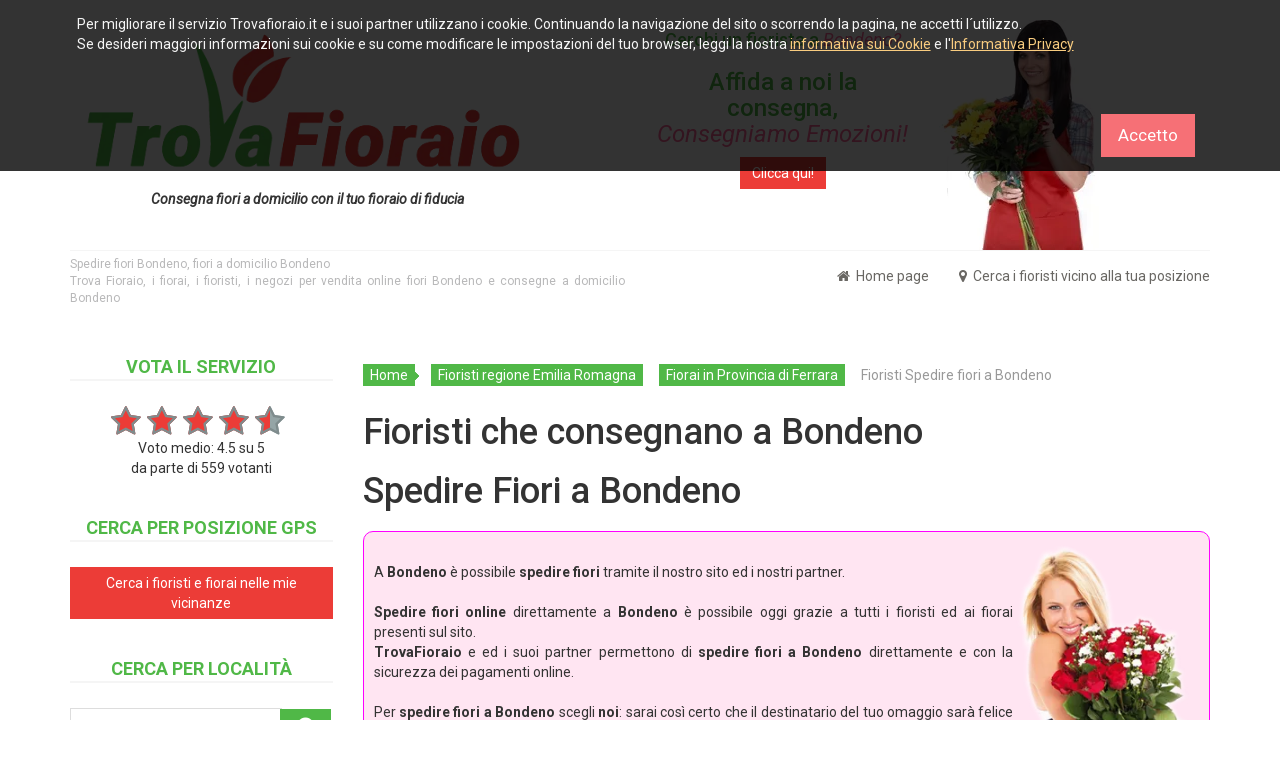

--- FILE ---
content_type: text/html;charset=UTF-8
request_url: https://www.trovafioraio.it/emilia-romagna/ferrara/bondeno/spedire-fiori-bondeno
body_size: 46120
content:
<!DOCTYPE html PUBLIC "-//W3C//DTD XHTML 1.0 Transitional//EN" "http://www.w3.org/TR/xhtml1/DTD/xhtml1-transitional.dtd">
<html lang="it" xmlns:fb="http://ogp.me/ns/fb#" xmlns="http://www.w3.org/1999/xhtml">
<head>
<meta charset="utf-8">
<meta name="viewport" content="width=device-width, initial-scale=1.0">
<meta http-equiv="Content-Type" content="text/html; charset=UTF-8" />
<title>Spedire fiori Bondeno, fiori a domicilio Bondeno - Trova Fioraio, i fiorai, i fioristi, i negozi per vendita online fiori Bondeno e consegne a domicilio Bondeno</title>
<META name="Copyright" content="TrovaFioraio.it">
<META name="Author" content="TrovaFioraio.it">
<meta name="description" content="Spedire fiori Bondeno, fiori a domicilio Bondeno - Trova Fioraio, i fiorai, i fioristi, i negozi per vendita online fiori Bondeno e consegne a domicilio Bondeno" />
<meta name="keywords" content="Spedire fiori Bondeno, fiori a domicilio Bondeno - Trova Fioraio, i fiorai, i fioristi, i negozi per vendita online fiori Bondeno e consegne a domicilio Bondeno" />
<link rel="canonical" href="https://www.trovafioraio.it/emilia-romagna/ferrara/bondeno/spedire-fiori-bondeno"/>
<link href="/css/bootstrap.min.css" rel="stylesheet">
<link href="/css/font-awesome.min.css" rel="stylesheet">
<link href="/css/animate.css" rel="stylesheet">
<link href="/css/main.css?20191108" rel="stylesheet">
<link href="/css/responsive.css" rel="stylesheet">
<!--[if lt IE 9]> <script src="/js/html5shiv.js"></script> <script src="/js/respond.min.js"></script> <![endif]-->
<link rel="shortcut icon" href="/images/ico/favicon.ico" type="image/x-icon" />
<link rel="apple-touch-icon" href="/images/ico/apple-touch-icon.png" />
<link rel="apple-touch-icon" sizes="57x57" href="/images/ico/apple-touch-icon-57x57.png" />
<link rel="apple-touch-icon" sizes="72x72" href="/images/ico/apple-touch-icon-72x72.png" />
<link rel="apple-touch-icon" sizes="76x76" href="/images/ico/apple-touch-icon-76x76.png" />
<link rel="apple-touch-icon" sizes="114x114" href="/images/ico/apple-touch-icon-114x114.png" />
<link rel="apple-touch-icon" sizes="120x120" href="/images/ico/apple-touch-icon-120x120.png" />
<link rel="apple-touch-icon" sizes="144x144" href="/images/ico/apple-touch-icon-144x144.png" />
<link rel="apple-touch-icon" sizes="152x152" href="/images/ico/apple-touch-icon-152x152.png" />


<link href="/flags/flags.css" rel="stylesheet">
<meta name="referrer" content="never">
<meta itemprop="name" content="Trovafioraio.it">
<meta itemprop="description" content="TrovaFioraio.it ti aiuta a cercare i negozi di fiori per consegnare il tuo omaggio floreale in tutta Italia. I fioristi elencati sul sito preparano e consegnano a domicilio bouquet di fiori, mazzi di fiori freschi, composizioni floreali, rose rosse, piante verdi e fiorite d\'appartamento, omaggi floreali personalizzati, regali, fiori per matrimoni, composizioni per funerali e per ogni ricorrenza.">
<meta itemprop="image" content="https://www.trovafioraio.it/images/logo.png">
<meta property="og:image" content="https://www.trovafioraio.it/images/logo.png" />
<meta property="og:type" content="website" />
<meta property="og:site_name" content="Trovafioraio.it" />
<meta property="og:title" content="Trovafioraio.it" />
<meta property="og:description" content="TrovaFioraio.it ti aiuta a cercare i negozi di fiori per consegnare il tuo omaggio floreale in tutta Italia. I fioristi elencati sul sito preparano e consegnano a domicilio bouquet di fiori, mazzi di fiori freschi, composizioni floreali, rose rosse, piante verdi e fiorite d\'appartamento, omaggi floreali personalizzati, regali, fiori per matrimoni, composizioni per funerali e per ogni ricorrenza." />
<meta property="og:url" content="https://www.trovafioraio.it" />
<meta name="twitter:card" content="summary"/>
<meta name="twitter:url" content="https://www.trovafioraio.it"/>
<meta name="twitter:title" content="Trovafioraio.it"/>
<meta name="twitter:description" content="TrovaFioraio.it ti aiuta a cercare i negozi di fiori per consegnare il tuo omaggio floreale in tutta Italia. I fioristi elencati sul sito preparano e consegnano a domicilio bouquet di fiori, mazzi di fiori freschi, composizioni floreali, rose rosse, piante verdi e fiorite d\'appartamento, omaggi floreali personalizzati, regali, fiori per matrimoni, composizioni per funerali e per ogni ricorrenza."/>
<meta name="twitter:image" content="https://www.trovafioraio.it"/>
<meta name="google-site-verification" content="n3bJBwtjjMC6Lt4Lm7UHCYWvp1G5WTLL5cHEMDkodPI" />
</head>
<!--/head-->
<body>
<!-- header start //-->



<!-- contenuto Header 296 start //-->
<script src="/js/jquery-1.11.0.min.js"></script>
<script src="/js/bootstrap.min.js"></script>
<script src="/js/jquery.scrollUp.min.js"></script>
<script src="/js/main.js"></script>

<header id="header"><!--header-->
   <div class="header-middle"><!--header-middle-->
      <div class="container">
         <div class="row" style="padding-bottom:0;">
            <div class="col-sm-5">
               <div class="logo pull-left_disabled"> <a href="/" title="TrovaFioraio.it - Consegna fiori a domicilio con il tuo fioraio di fiducia"><img name="logo" src="/images/logo.webp" style="width:100%; max-width:445px; margin-bottom:20px;" alt="Consegna fiori a domicilio"></a>
                  <div class="text-center" style="font-style: italic; font-weight: bold;">Consegna fiori a domicilio con il tuo fioraio di fiducia</div>
               </div>
            </div>
            <div class="col-sm-3  col-md-push-1" align="center">
               <h4><a target="_blank" href="https://go.trovafioraio.it/go.asp?url=https%3A%2F%2Fwww.lafiorista.it%2Fconsegna-fiori-a-domicilio%2Fi-fiori-piu-acquistati&utm_medium=header_comune" style="text-decoration:none;color: #50B847;" rel="nofollow">Cerchi un fiorista a&nbsp;<em style="color: #f69;">Bondeno?</em></a></h4>
               <h3><a target="_blank" href="https://go.trovafioraio.it/go.asp?url=https%3A%2F%2Fwww.lafiorista.it%2Fconsegna-fiori-a-domicilio%2Fi-fiori-piu-acquistati&utm_medium=header_comune" style="text-decoration:none;color: #50B847;" rel="nofollow">Affida a noi la consegna, <em style="color: #f69;">Consegniamo Emozioni!</em></a></h3>
               <a target="_blank" href="https://go.trovafioraio.it/go.asp?url=https%3A%2F%2Fwww.lafiorista.it%2Fconsegna-fiori-a-domicilio%2Fi-fiori-piu-acquistati&utm_medium=header_comune" class="btn btn-default pulsanteGps blink" rel="nofollow">Clicca qui!</a> </div>
            <div class="col-sm-3" align="right"> <a target="_blank" href="https://go.trovafioraio.it/go.asp?url=https%3A%2F%2Fwww.lafiorista.it%2Fconsegna-fiori-a-domicilio%2Fi-fiori-piu-acquistati&utm_medium=header_comune" title="Risparmia sulla consegna dei tuoi fiori a Bondeno" rel="nofollow"><img src="/images/risparmia-consegna-fiori.webp" alt="Risparmia sulla consegna dei tuoi fiori a Bondeno" class="img-responsive"  /></a> </div>
         </div>
         <!--div class="shop-menu pull-right">
            <ul class="nav navbar-nav">
               <li><a href="/"><i class="fa fa-home"></i> Home page</a></li>
               <li><a href="/cerca-posizione" title="Cerca i fioristi ed i fiorai qui vicino."><i class="fa fa-map-marker"></i> Cerca i fioristi vicino alla tua posizione</a></li>
            </ul>
         </div//--> 
      </div>
   </div>
   <!--/header-middle-->
   
   <div class="header-bottom"><!--header-bottom-->
      <div class="container">
         <div class="row">
            <div class="col-sm-6"> 
               <!--headerText start-->
               
               <p class="headerText"> Spedire fiori Bondeno, fiori a domicilio Bondeno<br/>Trova Fioraio, i fiorai, i fioristi, i negozi per vendita online fiori Bondeno e consegne a domicilio Bondeno </p>
               <br>
               
               <!--headerText end--> 
               
            </div>
            <div class="col-sm-6">
               <div class="hidden-xs shop-menu pull-right">
                  <ul class="nav navbar-nav">
                     <li><a href="/"><i class="fa fa-home"></i> Home page</a></li>
                     <li><a href="/cerca-posizione" title="Cerca i fioristi ed i fiorai qui vicino."><i class="fa fa-map-marker"></i> Cerca i fioristi vicino alla tua posizione</a></li>
                  </ul>
               </div>
               <!--<div class="visible-xs">
                  <form action="/cerca-localita" method="post">
                     <div class="brands_products" style="margin-bottom: 40px;">
                        <h2>Cerca per Localit&agrave;</h2>
                        <div class="searchform">
                           <input name="localita" type="text" id="localita" placeholder="Scrivi la localit&agrave;..." required style="width: 80%;" value="Bondeno">
                           <button type="submit" class="btn btn-default"><i class="fa fa-arrow-circle-o-right"></i></button>
                        </div>
                     </div>
                  </form>
               </div>--> 
            </div>
         </div>
      </div>
   </div>
   <!--/header-bottom--> 
</header>
<!--/header-->
<!-- contenuto Header 296 end //-->


<!-- header end //--> <!-- menu SX start //-->





<!-- menu SX end //-->
<section>
   <div class="container">
      <div class="row">
         <div class="col-sm-9 col-md-push-3"> <!-- Contenuti start //-->
            


<!-- contenuto 314 start //-->




<div class="breadcrumbs">
   <ol class="breadcrumb">
      <li><a href="/">Home</a></li>
      <li><a href="https://www.trovafioraio.it/emilia-romagna/fioristi-consegne-a-domicilio-emilia-romagna" title="Trova Fioristi in Emilia Romagna ">Fioristi regione Emilia Romagna </a></li>
      <li><a href="https://www.trovafioraio.it/fiori-provincia-di-ferrara" title="Fiorai in Provincia di Ferrara ">Fiorai in Provincia di Ferrara </a></li>
      <li class="active">Fioristi Spedire fiori a Bondeno </li>
   </ol>
</div>
<script type="application/ld+json">
{
  "@context": "https://schema.org",
  "@type": "BreadcrumbList",
  "itemListElement": [{
    "@type": "ListItem",
    "position": 1,
    "name": "Trova Fioristi in Italia",
    "item": "https://www.trovafioraio.it"
  },{
    "@type": "ListItem",
    "position": 2,
    "name": "Regione Emilia Romagna ",
    "item": "https://www.trovafioraio.it/emilia-romagna/fioristi-consegne-a-domicilio-emilia-romagna"
  },{
    "@type": "ListItem",
    "position": 3,
    "name": "Provincia di Ferrara ",
    "item": "https://www.trovafioraio.it/fiori-provincia-di-ferrara"
  },{
    "@type": "ListItem",
    "position": 4,
    "name": "Spedire fiori a Bondeno ",
    "item": "https://www.trovafioraio.it/emilia-romagna/ferrara/bondeno/spedire-fiori-bondeno"
  }]
}
</script>



<!-- contenuto 314 end //-->

<!-- contenuto 275 start //-->
<h1>Fioristi che consegnano a Bondeno
</h1>
<h1> Spedire Fiori a Bondeno</h1>
<div class="box_rosa">
   <a target="_blank" href="https://go.trovafioraio.it/go.asp?url=https%3A%2F%2Fwww.lafiorista.it%2Findex.htm" title="Spedire fiori a Bondeno" onclick="trackOutboundLink(this.href); return false;" rel="nofollow"><img src="/images/la_tua_fiorista.webp" alt="Spedire fiori a Bondeno" style="max-width:180px; width:40%;" align="right" hspace="3" vspace="3" border="0" /></a> 
   
   <p>A <strong>Bondeno</strong> &egrave; possibile&nbsp;<strong>spedire fiori</strong> tramite il nostro sito ed i nostri partner.</p>
<p> <strong>Spedire fiori online&nbsp;</strong>direttamente a <strong>Bondeno</strong> &egrave; possibile oggi grazie a tutti i fioristi ed ai fiorai presenti sul sito.<br>
   <strong>TrovaFioraio</strong> e ed i suoi partner permettono di<strong>&nbsp;spedire fiori&nbsp;a Bondeno </strong>direttamente e con la sicurezza dei pagamenti online.</p>
<p>Per<strong>&nbsp;spedire fiori&nbsp;a Bondeno</strong> scegli <strong>noi</strong>: sarai cos&igrave; certo che il destinatario del tuo omaggio sar&agrave; felice di ricevere la composizione che  hai acquistato, direttamente quando e dove indicherai nell'ordine.</p>
<h4> Scegli la composizione che preferisci, effettua l'ordine indicando i dettagli della consegna, scrivi un messaggio accompagnatorio ed al resto pensiamo noi!</h4>
<p>L&rsquo;invio di fiori, di piante, di bouquet floreali, di mazzi di fiori, di composizioni floreali e di cestini di fiori a <strong>Bondeno</strong> sar&agrave; pi&ugrave; facile da oggi: affidati a <strong>TrovaFioraio.it</strong></p>
   <br />
   <img src="/images/box_rosa.webp" name="img_rec" id="img_rec" /> 
</div>
<!-- contenuto 275 end //-->

<!-- contenuto 310 start //-->


<!--img src="/images/box_rosa.webp" name="img_rec" id="img_rec" /> </div-->

<!-- contenuto 310 end //-->

<!-- contenuto 276 start //-->

	
	
	
	
				<a name="elencoFioristi"></a>
				<h3 class="title">Elenco dei fioristi e dei fiorai nei pressi di <span style="color:#EC3C37;">Bondeno</span></h3>
				<ul>
					<li><div><h4>LA FIORERIA DI BONDENO</h4><p>Via della Fornace, 1, Bondeno</p></div></li><li><div><h4>Fioreria Patrizia Sacchi</h4><p>Via Argine Lupo, 325/H, Bondeno</p></div></li><li><div><h4>Fioreria L'angolo dei tesori</h4><p>Corso Giacomo Matteotti, 80, Ficarolo</p></div></li><li><div><h4>Floricoltura Massari</h4><p>Via Diamantina, 75/2, Vigarano Pieve</p></div></li><li><div><h4>Petit Fleur di Pirani Alessandra</h4><p>Via IV Novembre, 1, Mirabello</p></div></li><li><div><h4>Millefiori Di Petazoni Cinzia</h4><p>Via Giuseppe Garibaldi, 11, Vigarano Mainarda</p></div></li><li><div><h4>Alice Fiori &amp; Pensieri</h4><p>Via Roma, 17, Vigarano Mainarda</p></div></li><li><div><h4>Vivai Pietra Verde di Lodi Massimo</h4><p>Via Martiri della Libert&#224;, 8, San Carlo</p></div></li><li><div><h4>Minelli Garden</h4><p>Via Bondenese, 155, Buonacompra</p></div></li><li><div><h4>Cifo Piante Fiori Mon Fleur</h4><p>Italy</p></div></li><li><div><h4>Il Fiore Di Malaguti Claudia</h4><p>Via Nazario Sauro, 1B, Finale Emilia</p></div></li><li><div><h4>Piante E Fiori Daniela</h4><p>Via della Rotta, 13, Finale Emilia</p></div></li><li><div><h4>Vanisca - Fiori e Piante</h4><p>Via Cimitero, 51, Finale Emilia</p></div></li><li><div><h4>Beauty Flora</h4><p>Via Modena, 603, Ferrara</p></div></li><li><div><h4>Bertoni sara</h4><p>Occhiobello</p></div></li><li><div><h4>L'Albero Delle Meraviglie Di Zerbinati Silvia</h4><p>Via G. Savonarola, 14, Occhiobello</p></div></li><li><div><h4>Mottola Carmela</h4><p>Via Maestrola, 1, Dodici Morelli</p></div></li><li><div><h4>Fioreria Rose E Tulipani</h4><p>Italy</p></div></li><li><div><h4>Fioreria Ikebana di Bigolotti Patrizia</h4><p>Via Pier Paolo Pasolini, 8, Occhiobello</p></div></li><li><div><h4>La Fioreria Ikebana</h4><p>Via della Pace, 1, Santa Maria Maddalena</p></div></li>
				</ul>
			
			
			<br>
			<br>
			



<!--div class="box_rosa"-->

<div class="recommended_items"><!--recommended_items-->
   
   <h2 class="title text-center"><span style="color:#EC3C37;">Bondeno</span>, i fioristi ti consigliano questi fiori:</h2>
   
   
      
      <div class="col-sm-3 col-xs-6">
         <div class="product-image-wrapper">
            <div class="single-products"> <a target="_blank" href="https://go.trovafioraio.it/go.asp?url=https%3A%2F%2Fwww.lafiorista.it%2Fnegozio%2Ddi%2Dfiori%2Da%2Ddomicilio%2Fbouquet%2Ddi%2Dfiori%2Ddi%2Dcampo" onclick="trackOutboundLink(this.href); return false;" rel="nofollow">
               <div class="productinfo text-center"><img alt="Bouquet di fiori di campo" src="https://www.lafiorista.it/foto-di-fiori-acquistare-fiori-online/foto-piccola-bouquet-di-fiori-di-campo.webp" />
                  <h2>
                     
                     da &euro; 49
                     
                     <br>
                     &nbsp; <strong>TUTTO</strong> incluso! </h2>
                  
                  <p style="text-align:center !important">Bouquet di fiori di campo</p>
               </div>
               <div class="product-overlay">
                  <div class="overlay-content">
                     <p>Omaggio floreale realizzato con fiori tipo di campo bianco, giallo e rosa.</p>
                  </div>
               </div>
               
               </a> </div>
         </div>
      </div>
      
      
      <div class="col-sm-3 col-xs-6">
         <div class="product-image-wrapper">
            <div class="single-products"> <a target="_blank" href="https://go.trovafioraio.it/go.asp?url=https%3A%2F%2Fwww.lafiorista.it%2Fnegozio%2Ddi%2Dfiori%2Da%2Ddomicilio%2Fcestino%2Ddi%2Dfiori%2Dprimaverili%2Drosa%2De%2Dgiallo" onclick="trackOutboundLink(this.href); return false;" rel="nofollow">
               <div class="productinfo text-center"><img alt="Cestino di fiori primaverili rosa e giallo" src="https://www.lafiorista.it/foto-di-fiori-acquistare-fiori-online/foto-piccola-cestino-di-fiori-primaverili-rosa-e-giallo.webp" />
                  <h2>
                     
                     da &euro; 85
                     
                     <br>
                     &nbsp; <strong>TUTTO</strong> incluso! </h2>
                  
                  <p style="text-align:center !important">Cestino di fiori primaverili rosa e giallo</p>
               </div>
               <div class="product-overlay">
                  <div class="overlay-content">
                     <p>Cestino di fiori primaverili con gerbere rosa e gialle.</p>
                  </div>
               </div>
               
               <img alt="" class="new" src="/images/novita_negozio.webp" />
               
               </a> </div>
         </div>
      </div>
      
      
      <div class="col-sm-3 col-xs-6">
         <div class="product-image-wrapper">
            <div class="single-products"> <a target="_blank" href="https://go.trovafioraio.it/go.asp?url=https%3A%2F%2Fwww.lafiorista.it%2Fnegozio%2Ddi%2Dfiori%2Da%2Ddomicilio%2Fbouquet%2Ddi%2Drose%2De%2Dgigli%2Drosa" onclick="trackOutboundLink(this.href); return false;" rel="nofollow">
               <div class="productinfo text-center"><img alt="Bouquet di rose e gigli rosa" src="https://www.lafiorista.it/foto-di-fiori-acquistare-fiori-online/foto-piccola-bouquet-di-rose-e-gigli-rosa.webp" />
                  <h2>
                     
                     da &euro; 65
                     
                     <br>
                     &nbsp; <strong>TUTTO</strong> incluso! </h2>
                  
                  <p style="text-align:center !important">Bouquet di rose e gigli rosa</p>
               </div>
               <div class="product-overlay">
                  <div class="overlay-content">
                     <p>Delicato e raffinato bouquet realizzato con gigli e rose rosa e confezionato con del verde decorativo.</p>
                  </div>
               </div>
               
               </a> </div>
         </div>
      </div>
      
      
      <div class="col-sm-3 col-xs-6">
         <div class="product-image-wrapper">
            <div class="single-products"> <a target="_blank" href="https://go.trovafioraio.it/go.asp?url=https%3A%2F%2Fwww.lafiorista.it%2Fnegozio%2Ddi%2Dfiori%2Da%2Ddomicilio%2Fcentrotavola%2Dcon%2Danthurium%2De%2Dfiori%2Ddi%2Dorchidea" onclick="trackOutboundLink(this.href); return false;" rel="nofollow">
               <div class="productinfo text-center"><img alt="Centrotavola con anthurium e fiori di orchidea" src="https://www.lafiorista.it/foto-di-fiori-acquistare-fiori-online/foto-piccola-centrotavola-con-anthurium-e-fiori-di-orchidea.webp" />
                  <h2>
                     
                     da &euro; 85
                     
                     <br>
                     &nbsp; <strong>TUTTO</strong> incluso! </h2>
                  
                  <p style="text-align:center !important">Centrotavola con anthurium e fiori di orchidea</p>
               </div>
               <div class="product-overlay">
                  <div class="overlay-content">
                     <p>Centrotavola floreale con fiori di anthurium rossi e fiori di cymbidium gialli orientato in verticale.</p>
                  </div>
               </div>
               
               </a> </div>
         </div>
      </div>
      
      
      <div class="col-sm-3 col-xs-6">
         <div class="product-image-wrapper">
            <div class="single-products"> <a target="_blank" href="https://go.trovafioraio.it/go.asp?url=https%3A%2F%2Fwww.lafiorista.it%2Fnegozio%2Ddi%2Dfiori%2Da%2Ddomicilio%2Fbouquet%2Dcolorato%2Ddi%2Dfiori%2Ddi%2Dcampo" onclick="trackOutboundLink(this.href); return false;" rel="nofollow">
               <div class="productinfo text-center"><img alt="Bouquet colorato di fiori di campo" src="https://www.lafiorista.it/foto-di-fiori-acquistare-fiori-online/foto-piccola-bouquet-colorato-di-fiori-di-campo.webp" />
                  <h2>
                     
                     da &euro; 55
                     
                     <br>
                     &nbsp; <strong>TUTTO</strong> incluso! </h2>
                  
                  <p style="text-align:center !important">Bouquet colorato di fiori di campo</p>
               </div>
               <div class="product-overlay">
                  <div class="overlay-content">
                     <p>Composizione realizzata con fiori colorati come gerbere, roselline e alstromerie. Indicare il colore del fiocco richiesto.</p>
                  </div>
               </div>
               
               </a> </div>
         </div>
      </div>
      
      
      <div class="col-sm-3 col-xs-6">
         <div class="product-image-wrapper">
            <div class="single-products"> <a target="_blank" href="https://go.trovafioraio.it/go.asp?url=https%3A%2F%2Fwww.lafiorista.it%2Fnegozio%2Ddi%2Dfiori%2Da%2Ddomicilio%2Fbouquet%2Ddi%2Droselline%2Dbianche" onclick="trackOutboundLink(this.href); return false;" rel="nofollow">
               <div class="productinfo text-center"><img alt="Bouquet di roselline bianche" src="https://www.lafiorista.it/foto-di-fiori-acquistare-fiori-online/foto-piccola-bouquet-di-roselline-bianche.webp" />
                  <h2>
                     
                     da &euro; 55
                     
                     <br>
                     &nbsp; <strong>TUTTO</strong> incluso! </h2>
                  
                  <p style="text-align:center !important">Bouquet di roselline bianche</p>
               </div>
               <div class="product-overlay">
                  <div class="overlay-content">
                     <p>Omaggio elegante e raffinato per fare gli auguri in occasione della nascita sia di un maschietto che di una femminuccia.</p>
                  </div>
               </div>
               
               </a> </div>
         </div>
      </div>
      
      
      <div class="col-sm-3 col-xs-6">
         <div class="product-image-wrapper">
            <div class="single-products"> <a target="_blank" href="https://go.trovafioraio.it/go.asp?url=https%3A%2F%2Fwww.lafiorista.it%2Fnegozio%2Ddi%2Dfiori%2Da%2Ddomicilio%2Fmazzo%2Ddi%2Drose%2Drosse" onclick="trackOutboundLink(this.href); return false;" rel="nofollow">
               <div class="productinfo text-center"><img alt="Mazzo di rose rosse" src="https://www.lafiorista.it/foto-di-fiori-acquistare-fiori-online/foto-piccola-mazzo-di-rose-rosse.webp" />
                  <h2>
                     
                     da &euro; 60
                     
                     <br>
                     &nbsp; <strong>TUTTO</strong> incluso! </h2>
                  
                  <p style="text-align:center !important">Mazzo di rose rosse</p>
               </div>
               <div class="product-overlay">
                  <div class="overlay-content">
                     <p>Mazzo di rose rosse a gambo lungo.</p>
                  </div>
               </div>
               
               </a> </div>
         </div>
      </div>
      
      
      <div class="col-sm-3 col-xs-6">
         <div class="product-image-wrapper">
            <div class="single-products"> <a target="_blank" href="https://go.trovafioraio.it/go.asp?url=https%3A%2F%2Fwww.lafiorista.it%2Fnegozio%2Ddi%2Dfiori%2Da%2Ddomicilio%2Fbouquet%2Ddi%2Drose%2Drosa%2De%2Dfiori%2Dbianchi" onclick="trackOutboundLink(this.href); return false;" rel="nofollow">
               <div class="productinfo text-center"><img alt="Bouquet di rose rosa e fiori bianchi" src="https://www.lafiorista.it/foto-di-fiori-acquistare-fiori-online/foto-piccola-bouquet-di-rose-rosa-e-fiori-bianchi.webp" />
                  <h2>
                     
                     da &euro; 79
                     
                     <br>
                     &nbsp; <strong>TUTTO</strong> incluso! </h2>
                  
                  <p style="text-align:center !important">Bouquet di rose rosa e fiori bianchi</p>
               </div>
               <div class="product-overlay">
                  <div class="overlay-content">
                     <p>Bouquet di rose rosa e fiori bianchi con rose rosa, fiorellini bianchi e del verde.</p>
                  </div>
               </div>
               
               </a> </div>
         </div>
      </div>
      
      
      <div class="col-sm-3 col-xs-6">
         <div class="product-image-wrapper">
            <div class="single-products"> <a target="_blank" href="https://go.trovafioraio.it/go.asp?url=https%3A%2F%2Fwww.lafiorista.it%2Fnegozio%2Ddi%2Dfiori%2Da%2Ddomicilio%2Fbouquet%2Dsolare%2Dcon%2Drose%2Dgialle%2De%2Dgerbere%2Darancio" onclick="trackOutboundLink(this.href); return false;" rel="nofollow">
               <div class="productinfo text-center"><img alt="Bouquet solare con rose gialle e gerbere arancio" src="https://www.lafiorista.it/foto-di-fiori-acquistare-fiori-online/foto-piccola-bouquet-solare-con-rose-gialle-e-gerbere-arancio.webp" />
                  <h2>
                     
                     da &euro; 69
                     
                     <br>
                     &nbsp; <strong>TUTTO</strong> incluso! </h2>
                  
                  <p style="text-align:center !important">Bouquet solare con rose gialle e gerbere arancio</p>
               </div>
               <div class="product-overlay">
                  <div class="overlay-content">
                     <p>Bouquet realizzato con rose gialle, gerbere arancio e bacche rosse.</p>
                  </div>
               </div>
               
               </a> </div>
         </div>
      </div>
      
      
      <div class="col-sm-3 col-xs-6">
         <div class="product-image-wrapper">
            <div class="single-products"> <a target="_blank" href="https://go.trovafioraio.it/go.asp?url=https%3A%2F%2Fwww.lafiorista.it%2Fnegozio%2Ddi%2Dfiori%2Da%2Ddomicilio%2Fbouquet%2Ddi%2Dfiori%2Dmisti%2Drosa%2Dglicine" onclick="trackOutboundLink(this.href); return false;" rel="nofollow">
               <div class="productinfo text-center"><img alt="Bouquet di fiori misti rosa glicine" src="https://www.lafiorista.it/foto-di-fiori-acquistare-fiori-online/foto-piccola-bouquet-di-fiori-misti-rosa-glicine.webp" />
                  <h2>
                     
                     da &euro; 55
                     
                     <br>
                     &nbsp; <strong>TUTTO</strong> incluso! </h2>
                  
                  <p style="text-align:center !important">Bouquet di fiori misti rosa glicine</p>
               </div>
               <div class="product-overlay">
                  <div class="overlay-content">
                     <p>Bouquet di fiori misti rosa glicine con rose e gerbere.</p>
                  </div>
               </div>
               
               </a> </div>
         </div>
      </div>
      
      
      <div class="col-sm-3 col-xs-6">
         <div class="product-image-wrapper">
            <div class="single-products"> <a target="_blank" href="https://go.trovafioraio.it/go.asp?url=https%3A%2F%2Fwww.lafiorista.it%2Fnegozio%2Ddi%2Dfiori%2Da%2Ddomicilio%2Fmazzo%2Ddi%2Drose%2Dgialle" onclick="trackOutboundLink(this.href); return false;" rel="nofollow">
               <div class="productinfo text-center"><img alt="Mazzo di Rose Gialle" src="https://www.lafiorista.it/foto-di-fiori-acquistare-fiori-online/foto-piccola-mazzo-di-rose-gialle.webp" />
                  <h2>
                     
                     da &euro; 55
                     
                     <br>
                     &nbsp; <strong>TUTTO</strong> incluso! </h2>
                  
                  <p style="text-align:center !important">Mazzo di Rose Gialle</p>
               </div>
               <div class="product-overlay">
                  <div class="overlay-content">
                     <p>Mazzo di Rose Gialle a gambo lungo.</p>
                  </div>
               </div>
               
               </a> </div>
         </div>
      </div>
      
      
      <div class="col-sm-3 col-xs-6">
         <div class="product-image-wrapper">
            <div class="single-products"> <a target="_blank" href="https://go.trovafioraio.it/go.asp?url=https%3A%2F%2Fwww.lafiorista.it%2Fnegozio%2Dregali%2Dpreziosi%2De%2Dfiori%2Da%2Ddomicilio%2Fflower%2Dbox%2D7%2Drose%2Dbianche" onclick="trackOutboundLink(this.href); return false;" rel="nofollow">
               <div class="productinfo text-center"><img alt="Flower box 7 Rose Bianche" src="https://www.lafiorista.it/foto-di-fiori-acquistare-fiori-online/foto-piccola-BIANCA-piccola--2-copia.jpg" />
                  <h2>
                     
                     da &euro; 89
                     
                     <br>
                     &nbsp; <strong>TUTTO</strong> incluso! </h2>
                  
                  <p style="text-align:center !important">Flower box 7 Rose Bianche</p>
               </div>
               <div class="product-overlay">
                  <div class="overlay-content">
                     <p>Cilindro con 7 Rose bianche stabilizzate finemente decorato!</p>
                  </div>
               </div>
               
               <img alt="" class="new" src="/images/novita_negozio.webp" />
               
               </a> </div>
         </div>
      </div>
      
</div>
<!--/recommended_items--> 
<!--img src="/images/box_rosa.webp" name="img_rec" id="img_rec" /> </div-->



			
	
	<small style="font-style:italic; font-size:8pt; color:#E5E5E5">Dati aggiornati al: 26/11/2025 00:36:51 - Aggiornamenti attivi: False - Eseguita chiamata: False</small>
	
	<style>
	#results {
	  width: 100%;
	  padding: 5px;
	  z-index: 5;
	  border: 1px solid #999;
	  background: #fff;
	  height: 450px;
	}
	#results h4 {
	  font-size: 16px;
	  margin: 0 0 5px 0;
	}
	#results ul {
	  list-style-type: none;
	  padding: 0;
	  margin: 0;
	  height: 385px;
	  overflow-y: scroll;
	}
	#results li {
	  background-color: #f1f1f1;
	  padding: 10px;
	  text-overflow: ellipsis;
	  white-space: nowrap;
	  overflow: hidden;
	}
	#results li:nth-child(odd) {
	  background-color: #fcfcfc;
	}
	#results #more {
	  width: 100%;
	  margin: 5px 0 0 0;
	}
	</style>
<br>
<br>
<br>
<!-- contenuto 276 end //-->

<!-- contenuto 307 start //-->
<!-- end -->
<!-- contenuto 307 end //-->

<!-- contenuto 279 start //-->
<h3>A Bondeno vedi anche</h3>

<ul>
	<li><strong><a href="fiori-bondeno">Fiori a Bondeno</a></strong></li>
	<li><a href="consegna-fiori-bondeno">Consegna fiori a Bondeno</a></li>
	<li><a href="vendita-fiori-bondeno">Vendita fiori a Bondeno</a></li>
	<li><a href="spedire-fiori-bondeno">Spedire fiori a Bondeno</a></li>
	<li><a href="spedizione-fiori-bondeno">Spedizione fiori a Bondeno</a></li>
	<li><a href="invio-fiori-bondeno">Invio fiori a Bondeno</a></li>
</ul>
<!-- end -->
<!-- contenuto 279 end //-->

<!-- contenuto 292 start //-->

<!-- end -->
<!-- contenuto 292 end //-->




            <!-- Contenuti end //--> </div>
         <div class="col-sm-3 col-md-pull-9">
            <div class="left-sidebar"> <!-- menu DX start //-->
               


<!-- contenuto 298 start //-->
<!--ratings-->
<script type="text/javascript" src="/js/raterater.jquery/raterater.jquery.js"></script>
<link rel="stylesheet" type="text/css" href="/js/raterater.jquery/raterater.css"/>
<style type="text/css">
.raterater-bg-layer { color: #95a5a6; }
.raterater-hover-layer { color: #FEB402; }
.raterater-hover-layer.rated { color: #FEB402; }
.raterater-rating-layer { color: #EC3C37; }
.raterater-outline-layer { color: #7f8c8d; }
.ratebox {margin: 0 auto !important;}
</style>
<link rel="stylesheet" type="text/css" href="/js/fancybox/jquery.fancybox.css">
<script src="/js/fancybox/jquery.fancybox.js"></script>


<div class="brands_products" style="margin-bottom: 40px;">
   <h2>Vota il servizio</h2>
   <div class="ratebox" data-id="1" data-rating="4.5"></div><div class="clearfix"></div>
   <div align="center">
      Voto medio: <span>4.5</span> su <span>5</span> <br />da parte di <span>559</span> votanti </div>
</div>
<script language="javascript">
function rateAlert(id, rating) {

	$.post("/run/votaSito_run.asp", { valoreRating: rating },function(data){
		//alert(data); //post check to show that the mysql string is the same as submit    
		var dataSplit = data.split('|'); //success: xxxxxxxxxxxxxx...
		if(dataSplit[0] == 'Success') {
			alert(dataSplit[1]);	
		}
		else if(dataSplit[0] == 'Form') {
			//alert(dataSplit[1]);	
			$.fancybox(dataSplit[2]);	
			$('span.ratebox').raterater({ 
				submitFunction: 'rateAlert', 
				allowChange: true,
				starWidth: 30,
				spaceWidth: 6,
				numStars: 5,
				step:0.5,
				mode: 'callback',
			});
		}
		else { //Errore| xxxxxxxxxxxxxx!
			alert(dataSplit[1]);	
		}
	})
	.fail( function(xhr, textStatus, errorThrown) {
		alert("Si e verificato un errore.\nImpossibile completare la richiesta!");
	});
}

$(function() {
   $('.ratebox').raterater( { 
      submitFunction: 'rateAlert', 

      allowChange: true,
      starWidth: 30,
      spaceWidth: 6,
      numStars: 5,
		step:1,
		mode: 'callback',
   });
});

</script> 

<!--/ratings-->
<script type="application/ld+json">
{
  "@context": "https://schema.org/",
  "@type": "Organization",
  "name": "TrovaFioraio.it",
  "image": "https://www.trovafioraio.it/images/logo.webp",
  "description": "Consegna fiori a domicilio con il tuo fioraio di fiducia",
  "url": "https://www.trovafioraio.it",
  "aggregateRating": {
    "@type": "AggregateRating",
    "ratingValue": "4.5",
    "bestRating": "5",
    "ratingCount": "559"
  }
}
</script> 

<!-- contenuto 298 end //-->

<!-- contenuto 261 start //-->
<!--ricerca-->
<div class="brands_products" style="margin-bottom: 40px;">
   <h2>Cerca per Posizione GPS</h2>
   <div class="searchform">
      <p><a href="/cerca-posizione" class="btn btn-default pulsanteGps blink">Cerca i fioristi e fiorai nelle mie vicinanze</a></p>
   </div>
</div>
<!--/ricerca--> 
<!--ricerca-->
<form action="/cerca-localita" method="post">
   <div class="brands_products" style="margin-bottom: 40px;">
      <h2>Cerca per Localit&agrave;</h2>
      <div class="searchform">
         <input name="localita" type="text" id="localita" placeholder="Scrivi la localit&agrave;..." required>
         <button type="submit" class="btn btn-default"><i class="fa fa-arrow-circle-o-right"></i></button>
      </div>
   </div>
</form>
<!--/ricerca-->

<div class="brands_products" style="margin-bottom: 20px;"> 
   <!--brands_products-->
   <h2>Trova i Fioristi che consegnano in Italia</h2>
   <div class="brands-name_">
      <ul class="nav nav-pills nav-stacked padding3px">
         <li><a href="/puglia/lecce/lecce/fiori-lecce">Fiori a Lecce</a></li>
         <li><a href="/lazio/roma/roma/fiori-roma">Fiori a Roma</a></li>
         <li><a href="/lombardia/milano/milano/fiori-milano">Fiori a Milano</a></li>
         <li><a href="/trentino-alto-adige/bolzano/merano/fiori-merano">Fiori a Merano</a></li>
         <li><a href="/sardegna/cagliari/cagliari/fiori-cagliari">Fiori a Cagliari</a></li>
         <li><a href="/puglia/brindisi/brindisi/fiori-brindisi">Fiori a Brindisi</a></li>
         <li><a href="/piemonte/alessandria/alessandria/fiori-alessandria">Fiori a Alessandria</a></li>
         <li><a href="/veneto/padova/padova/fiori-padova">Fiori a Padova</a></li>
         <li><a href="/veneto/verona/verona/fiori-verona">Fiori a Verona</a></li>
         <li><a href="/umbria/perugia/perugia/fiori-perugia">Fiori a Perugia</a></li>
         <li><a href="/emilia-romagna/ferrara/ferrara/fiori-ferrara">Fiori a Ferrara</a></li>
         <li><a href="/toscana/firenze/firenze/fiori-firenze">Fiori a Firenze</a></li>
         <li><a href="/friuli-venezia-giulia/udine/udine/fiori-udine">Fiori a Udine</a></li>
         <li><a href="/toscana/pisa/pisa/fiori-pisa">Fiori a Pisa</a></li>
         <li><a href="/abruzzo/pescara/pescara/fiori-pescara">Fiori a Pescara</a></li>
         <li><a href="/piemonte/torino/torino/fiori-torino">Fiori a Torino</a></li>
         <li><a href="/liguria/genova/genova/fiori-genova">Fiori a Genova</a></li>
         <li><a href="/friuli-venezia-giulia/udine/udine/fiori-udine">Fiori a Udine</a></li>
         <li><a href="/friuli-venezia-giulia/trieste/trieste/fiori-trieste">Fiori a Trieste</a></li>
         <li><strong><a href="/fiori-a-domicilio-in-tutta-italia">Tutte le province</a></strong></li>
      </ul>
   </div>
</div>
<p> 
   <!--/brands_products--> 
</p>
<div class="box_rosa">
   <p>Vuoi inviare fiori a <strong>Domicilio</strong>? Acquista Fiori su LaFiorista.it e consegneremo all'indirizzo da te indicato la composizione scelta!</p>
   <p><a target="_blank" href="https://go.trovafioraio.it/go.asp?url=https%3A%2F%2Fwww.lafiorista.it%2Findex.htm" onclick="trackOutboundLink(this.href); return false;" rel="nofollow"><img src="/images/fiorista.webp" alt="Vuoi inviare fiori a Domicilio? Acquista Fiori su LaFiorista.it e consegneremo all'indirizzo da te indicato la composizione scelta!" name="fiorista" id="fiorista" border="0" class="img-responsive" /></a></p>
   <img src="/images/box_rosa.webp" name="img_rec" id="img_rec" /></div>
<br />
<p>I fioristi qui elencati preparano e consegnano a domicilio bouquet di fiori, mazzi di fiori freschi, composizioni floreali, rose rosse,  piante verdi e fiorite d'appartamento, omaggi floreali personalizzati, regali, fiori per matrimoni, composizioni per funerali e per ogni ricorrenza.</p>
<div class="brands_products" style="margin-top: 20px;"> 
   <!--brands_products-->
   <h2>Fiori nel Mondo</h2>
   <div class="brands-name_">
      <ul class="nav nav-pills nav-stacked padding3px">
         <li><a href="/fiori-nel-mondo/consegna-fiori-nel-mondo" title="Consegna Fiori nel Mondo">Consegna Fiori nel Mondo</a></li>
      </ul>
   </div>
</div>

<!-- contenuto 261 end //-->



               <!-- menu DX end //--> </div>
         </div>
      </div>
   </div>
</section>
<!-- footer start //-->



<!-- contenuto Footer 103 start //-->
<footer id="footer"><!--Footer-->
   <div class="footer-bottom">
      <div class="container">
         <div class="row">
            <p class="text-center small"><img src="/images/copyright.webp" style="width: 100%; max-width: 700px;" /><br />
               Dato l&#39;altissimo numero di dati contenuti su questo portale e l&#39;impossibilit&agrave; a tenerli costantemente aggiornati, non siamo ritenuti responsabili per dati inesatti o non aggiornati</p>
         </div>
         <div class="row">
            <p class="pull-left">Copyright &copy; 2014 TrovaFioraio.it - Tutti i Diritti Riservati. - <a href="/note-legali">Note legali</a> - <a href="/cookie-policy" rel="nofollow">Cookies</a> - <a href="/privacy">Privacy</a></p>
            <p class="pull-right"> 
               <!-- Inizio Codice ShinyStat --> 
               <script src="//codice.shinystat.com/cgi-bin/getcod.cgi?USER=trovafioraio"></script>
               <noscript>
               <a href="http://www.shinystat.com/it" target="_top"> <img src="//www.shinystat.com/cgi-bin/shinystat.cgi?USER=trovafioraio" alt="Statistiche" border="0" /></a>
               </noscript>
               <!-- Fine Codice ShinyStat --> 
               - Developed by <span><a href="https://www.sdesalve.it" target="_blank">SDeSalve</a></span></p>
         </div>
      </div>
   </div>
</footer>
<!--/Footer--> 
<script type="text/plain" class="ce-script">
  console.log('ga initializing');
  (function(i,s,o,g,r,a,m){i['GoogleAnalyticsObject']=r;i[r]=i[r]||function(){
  (i[r].q=i[r].q||[]).push(arguments)},i[r].l=1*new Date();a=s.createElement(o),
  m=s.getElementsByTagName(o)[0];a.async=1;a.src=g;m.parentNode.insertBefore(a,m)
  })(window,document,'script','//www.google-analytics.com/analytics.js','ga');

  ga('create', 'UA-54150986-1', 'auto');
  ga('set', 'anonymizeIp', true);
  ga('send', 'pageview');
</script> 
<script>
/**
* Function that tracks a click on an outbound link in Google Analytics.
* This function takes a valid URL string as an argument, and uses that URL string
* as the event label.
*/
var trackOutboundLink = function(url) {
	if (window.ga && ga.loaded) {
		console.log('ga send outbound click ' + url);
		ga('send', 'event', 'outbound', 'click', url, {'hitCallback':
			function () {
				document.location = url;
				/*
				var link = document.createElement('a');
				link.href = url;
				link.setAttribute('target', '_blank');
				document.body.appendChild(link);
				link.click();
				*/
			}
		});
	}
	else {
		document.location = url;
		/*
		var link = document.createElement('a');
		link.href = url;
		link.setAttribute('target', '_blank');
		document.body.appendChild(link);
		link.click();
		*/
	}
}

var trackOutboundLinkEstero = function(url, codNazione, nomeNazione) {
	if(event.preventDefault) {
		event.preventDefault(); 
	}
	else {
		event.returnValue = false; 
	}
	if (window.ga && ga.loaded) {
		console.log('ga send outbound click estero ' + url);
		ga('send', 'event', 'outbound', 'click', url, {'hitCallback':
			function () {
				window.location = "https://go.trovafioraio.it/go.asp?url=" + encodeURIComponent("https://www.lafiorista.it/run/imposta-consegna-fiori.asp?redirect=" + url + "&codNazione=" + codNazione + "&nomeNazione=" + nomeNazione);
				/*
				var tmpUrl = "https://go.trovafioraio.it/go.asp?url=" + encodeURIComponent("https://www.lafiorista.it/run/imposta-consegna-fiori.asp?redirect=" + url + "&codNazione=" + codNazione + "&nomeNazione=" + nomeNazione + "&tmp=" + Math.random());
				var link = document.createElement('a');
				link.href = tmpUrl;
				link.setAttribute('target', '_blank');
				document.body.appendChild(link);
				link.click();
				*/
			}
		});
	}
	else {
		window.location = "https://go.trovafioraio.it/go.asp?url=" + encodeURIComponent("https://www.lafiorista.it/run/imposta-consegna-fiori.asp?redirect=" + url + "&codNazione=" + codNazione + "&nomeNazione=" + nomeNazione);
		/*
		var tmpUrl = "https://go.trovafioraio.it/go.asp?url=" + encodeURIComponent("https://www.lafiorista.it/run/imposta-consegna-fiori.asp?redirect=" + url + "&codNazione=" + codNazione + "&nomeNazione=" + nomeNazione + "&tmp=" + Math.random());
		var link = document.createElement('a');
		link.href = tmpUrl;
		link.setAttribute('target', '_blank');
		document.body.appendChild(link);
		link.click();
		*/
	}
}


</script> 
<!-- Hotjar Tracking Code for www.trovafioraio.it -->
<script type="text/plain" class="ce-script">
    (function(h,o,t,j,a,r){
        h.hj=h.hj||function(){(h.hj.q=h.hj.q||[]).push(arguments)};
        h._hjSettings={hjid:1499358,hjsv:6};
        a=o.getElementsByTagName('head')[0];
        r=o.createElement('script');r.async=1;
        r.src=t+h._hjSettings.hjid+j+h._hjSettings.hjsv;
        a.appendChild(r);
    })(window,document,'https://static.hotjar.com/c/hotjar-','.js?sv=');
</script>
<!-- Load the script -->
<link rel="stylesheet" type="text/css" href="/js/cookies-enabler-master/cookies-enabler.css">
<script src="/js/cookies-enabler-master/cookies-enabler.min.js"></script> 

<!-- Init the script --> 
<script>
COOKIES_ENABLER.init({
	eventScroll: false,
	scrollOffset: 200,
	clickOutside: false,
	
	bannerHTML:
		 '<p>Per migliorare il servizio Trovafioraio.it e i suoi partner utilizzano i cookie. '
		     +'Continuando la navigazione del sito o scorrendo la pagina, ne accetti l&acute;utilizzo.<br>'
			  +'Se desideri maggiori informazioni sui cookie e su come modificare le impostazioni del tuo browser, '
			  +'leggi la nostra <a href="/cookie-policy" rel="nofollow">informativa sui Cookie</a> e l\'<a href="/privacy" rel="nofollow">Informativa Privacy</a></p><br /><br /><br />'
		 +'<p><a href="#" class="ce-accept">Accetto</a></p>',

	iframesPlaceholder: true,
	iframesPlaceholderHTML:
		 '<p>Questo contenuto non &egrave; disponibile prima dell&acute;accettazione dei Cookies. '
			  +'<a href="#" class="ce-accept">Accetta i Cookies</a> o Leggi la '
			  +' nostra <a href="/cookie-policy" rel="nofollow">Cookie policy</a> e l\'<a href="/privacy" rel="nofollow">Informativa Privacy</a>'
		 +'</p>',
		 		 
});
</script> 

<!-- contenuto Footer 103 end //-->


<!-- footer end //-->


</body>
</html>
<!-- Page Generation time : 0,60 Seconds -->